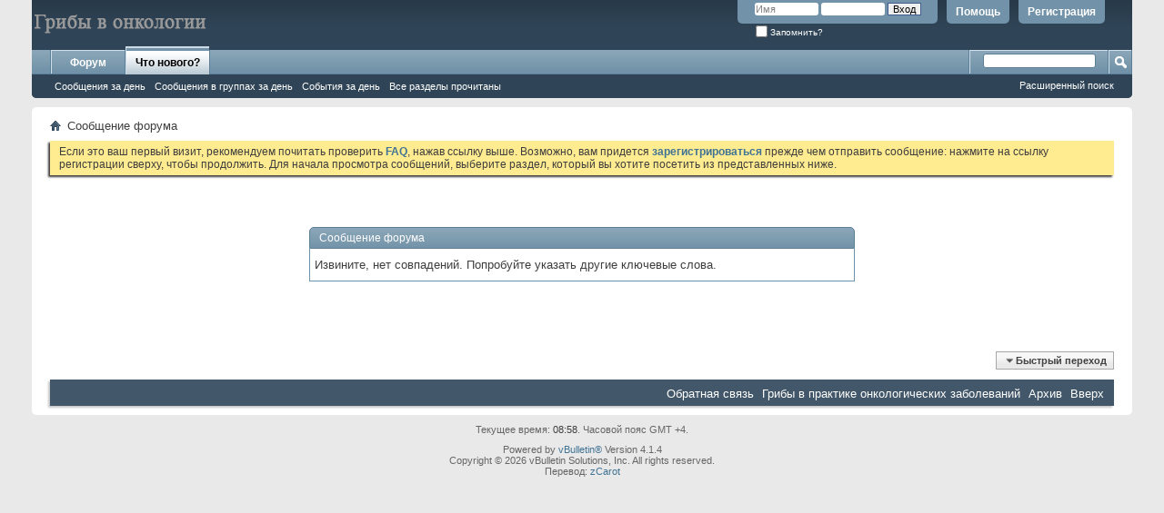

--- FILE ---
content_type: text/html; charset=UTF-8
request_url: https://oncono.ru/search.php?s=db2f344d311fe9aea5aba11c9bfb1e09&do=getdaily&contenttype=vBForum_Event
body_size: 5348
content:
<!DOCTYPE html PUBLIC "-//W3C//DTD XHTML 1.0 Transitional//EN" "http://www.w3.org/TR/xhtml1/DTD/xhtml1-transitional.dtd">
<html xmlns="http://www.w3.org/1999/xhtml" dir="ltr" lang="ru" id="vbulletin_html">
<head>
	<meta http-equiv="Content-Type" content="text/html; charset=UTF-8" />
<meta id="e_vb_meta_bburl" name="vb_meta_bburl" content="https://oncono.ru" />
<base href="https://oncono.ru/" /><!--[if IE]></base><![endif]-->
<meta name="generator" content="vBulletin 4.1.4" />


		<meta name="keywords" content="лечение рака, грибы, программа лечения, онкология" />
		<meta name="description" content="ОТЗЫВЫ О РЕЗУЛЬТАТАХ ПРИМЕНЕНИЯ ЭКСТРАКТОВ ГРИБОВ ПО МЕТОДУ ПРОГМА" />





	<script type="text/javascript" src="clientscript/yui/yuiloader-dom-event/yuiloader-dom-event.js?v=414"></script>
	<script type="text/javascript" src="clientscript/yui/connection/connection-min.js?v=414"></script>

<script type="text/javascript">
<!--
	var SESSIONURL = "s=fb540b8a638b471dc3b9ec63da37d80c&";
	var SECURITYTOKEN = "guest";
	var IMGDIR_MISC = "images/misc";
	var IMGDIR_BUTTON = "images/buttons";
	var vb_disable_ajax = parseInt("1", 10);
	var SIMPLEVERSION = "414";
	var BBURL = "https://oncono.ru";
	var LOGGEDIN = 0 > 0 ? true : false;
	var THIS_SCRIPT = "search";
	var RELPATH = "search.php?do=getdaily&amp;contenttype=vBForum_Event";
	var PATHS = {forum : ""}
// -->
</script>
<script type="text/javascript" src="https://oncono.ru/clientscript/vbulletin-core.js?v=414"></script>





	<link rel="stylesheet" type="text/css" href="css.php?styleid=1&amp;langid=2&amp;d=1311258672&amp;td=ltr&amp;sheet=bbcode.css,editor.css,popupmenu.css,reset-fonts.css,vbulletin.css,vbulletin-chrome.css,vbulletin-formcontrols.css," />

	<!--[if lt IE 8]>
	<link rel="stylesheet" type="text/css" href="css.php?styleid=1&amp;langid=2&amp;d=1311258672&amp;td=ltr&amp;sheet=popupmenu-ie.css,vbulletin-ie.css,vbulletin-chrome-ie.css,vbulletin-formcontrols-ie.css,editor-ie.css" />
	<![endif]-->

 
	<meta name="robots" content="noindex,follow" />

	<title>Онкология. Лечение рака грибами</title>
	
	<script type="text/javascript" src="clientscript/vbulletin_md5.js?v=414"></script>

	
<link rel="stylesheet" type="text/css" href="css.php?styleid=1&amp;langid=2&amp;d=1311258672&amp;td=ltr&amp;sheet=additional.css" />
 
</head>
<body>

<div class="above_body"> <!-- closing tag is in template navbar -->
<div id="header" class="floatcontainer doc_header">
	<div><a name="top" href="forum.php?s=fb540b8a638b471dc3b9ec63da37d80c" class="logo-image"><img src="images/misc/vbulletin4_logo.png" alt="Онкология. Лечение рака грибами - Powered by vBulletin" /></a></div>
	<div id="toplinks" class="toplinks">
		
			<ul class="nouser">
			
				<li><a href="register.php?s=fb540b8a638b471dc3b9ec63da37d80c" rel="nofollow">Регистрация</a></li>
			
				<li><a rel="help" href="faq.php?s=fb540b8a638b471dc3b9ec63da37d80c">Помощь</a></li>
				<li>
			<script type="text/javascript" src="clientscript/vbulletin_md5.js?v=414"></script>
			<form id="navbar_loginform" action="login.php?s=fb540b8a638b471dc3b9ec63da37d80c&amp;do=login" method="post" onsubmit="md5hash(vb_login_password, vb_login_md5password, vb_login_md5password_utf, 0)">
				<fieldset id="logindetails" class="logindetails">
					<div>
						<div>
					<input type="text" class="textbox default-value" name="vb_login_username" id="navbar_username" size="10" accesskey="u" tabindex="101" value="Имя" />
					<input type="password" class="textbox" tabindex="102" name="vb_login_password" id="navbar_password" size="10" />
					<input type="text" class="textbox default-value" tabindex="102" name="vb_login_password_hint" id="navbar_password_hint" size="10" value="Пароль" style="display:none;" />
					<input type="submit" class="loginbutton" tabindex="104" value="Вход" title="Введите ваше имя пользователя и пароль, чтобы войти, или нажмите кнопку 'Регистрация', чтобы зарегистрироваться." accesskey="s" />
						</div>
					</div>
				</fieldset>
				<div id="remember" class="remember">
					<label for="cb_cookieuser_navbar"><input type="checkbox" name="cookieuser" value="1" id="cb_cookieuser_navbar" class="cb_cookieuser_navbar" accesskey="c" tabindex="103" /> Запомнить?</label>
				</div>

				<input type="hidden" name="s" value="fb540b8a638b471dc3b9ec63da37d80c" />
				<input type="hidden" name="securitytoken" value="guest" />
				<input type="hidden" name="do" value="login" />
				<input type="hidden" name="vb_login_md5password" />
				<input type="hidden" name="vb_login_md5password_utf" />
			</form>
			<script type="text/javascript">
			YAHOO.util.Dom.setStyle('navbar_password_hint', "display", "inline");
			YAHOO.util.Dom.setStyle('navbar_password', "display", "none");
			vB_XHTML_Ready.subscribe(function()
			{
			//
				YAHOO.util.Event.on('navbar_username', "focus", navbar_username_focus);
				YAHOO.util.Event.on('navbar_username', "blur", navbar_username_blur);
				YAHOO.util.Event.on('navbar_password_hint', "focus", navbar_password_hint);
				YAHOO.util.Event.on('navbar_password', "blur", navbar_password);
			});
			
			function navbar_username_focus(e)
			{
			//
				var textbox = YAHOO.util.Event.getTarget(e);
				if (textbox.value == 'Имя')
				{
				//
					textbox.value='';
					textbox.style.color='#303030';
				}
			}

			function navbar_username_blur(e)
			{
			//
				var textbox = YAHOO.util.Event.getTarget(e);
				if (textbox.value == '')
				{
				//
					textbox.value='Имя';
					textbox.style.color='#828282';
				}
			}
			
			function navbar_password_hint(e)
			{
			//
				var textbox = YAHOO.util.Event.getTarget(e);
				
				YAHOO.util.Dom.setStyle('navbar_password_hint', "display", "none");
				YAHOO.util.Dom.setStyle('navbar_password', "display", "inline");
				YAHOO.util.Dom.get('navbar_password').focus();
			}

			function navbar_password(e)
			{
			//
				var textbox = YAHOO.util.Event.getTarget(e);
				
				if (textbox.value == '')
				{
					YAHOO.util.Dom.setStyle('navbar_password_hint', "display", "inline");
					YAHOO.util.Dom.setStyle('navbar_password', "display", "none");
				}
			}
			</script>
				</li>
				
			</ul>
		
	</div>
	<div class="ad_global_header">
		 
		 
	</div>
	<hr />
</div> 

<div id="navbar" class="navbar">

	<ul id="navtabs" class="navtabs floatcontainer">
		
		
			<li><a class="navtab" href="forum.php?s=fb540b8a638b471dc3b9ec63da37d80c">Форум</a></li>
		
		
		
			
			<li  class="selected"><a class="navtab" href="search.php?s=fb540b8a638b471dc3b9ec63da37d80c&amp;do=getdaily&amp;contenttype=vBForum_Post" accesskey="2">Что нового?</a>
				<ul class="floatcontainer">
					<li><a href="search.php?s=fb540b8a638b471dc3b9ec63da37d80c&amp;do=getdaily&amp;contenttype=vBForum_Post">Сообщения за день</a></li>
					<li><a href="search.php?s=fb540b8a638b471dc3b9ec63da37d80c&amp;do=getdaily&amp;contenttype=vBForum_SocialGroupMessage">Сообщения в группах за день</a></li>
					<li><a href="search.php?s=fb540b8a638b471dc3b9ec63da37d80c&amp;do=getdaily&amp;contenttype=vBForum_Event">События за день</a></li>
					
					<li><a href="forumdisplay.php?s=fb540b8a638b471dc3b9ec63da37d80c&amp;do=markread&amp;markreadhash=guest">Все разделы прочитаны</a></li>
				</ul>
			</li>
			
		
		
	</ul>

	
	<div id="globalsearch" class="globalsearch">
		<form action="search.php?s=fb540b8a638b471dc3b9ec63da37d80c&amp;do=process" method="post" id="navbar_search" class="navbar_search">
			
			<input type="hidden" name="securitytoken" value="guest" />
			<input type="hidden" name="do" value="process" />
			<span class="textboxcontainer"><span><input type="text" value="" name="query" class="textbox" tabindex="99"/></span></span>
			<span class="buttoncontainer"><span><input type="image" class="searchbutton" src="images/buttons/search.png" name="submit" onclick="document.getElementById('navbar_search').submit;" tabindex="100"/></span></span>
		</form>
		<ul class="navbar_advanced_search">
			<li><a href="search.php?s=fb540b8a638b471dc3b9ec63da37d80c" accesskey="4">Расширенный поиск</a></li>
		</ul>
	</div>
	
</div>
</div><!-- closing div for above_body -->

<div class="body_wrapper">
<div id="breadcrumb" class="breadcrumb">
	<ul class="floatcontainer">
		<li class="navbithome"><a href="index.php?s=fb540b8a638b471dc3b9ec63da37d80c" accesskey="1"><img src="images/misc/navbit-home.png" alt="Главная" /></a></li>

		
		
	<li class="navbit lastnavbit"><span>Сообщение форума</span></li>
 
	</ul>
	<hr />
</div>

 
 


	<form action="profile.php?do=dismissnotice" method="post" id="notices" class="notices">
		<input type="hidden" name="do" value="dismissnotice" />
		<input type="hidden" name="s" value="s=fb540b8a638b471dc3b9ec63da37d80c&amp;" />
		<input type="hidden" name="securitytoken" value="guest" />
		<input type="hidden" id="dismiss_notice_hidden" name="dismiss_noticeid" value="" />
		<input type="hidden" name="url" value="" />
		<ol>
			<li class="restore" id="navbar_notice_1">
	
	Если это ваш первый визит, рекомендуем почитать
проверить <a href="faq.php?s=fb540b8a638b471dc3b9ec63da37d80c" target="_blank"><b>FAQ</b></a>, нажав
ссылку выше. Возможно, вам придется <a href="register.php?s=fb540b8a638b471dc3b9ec63da37d80c" target="_blank"><b>зарегистрироваться </b></a>
		прежде чем отправить сообщение: нажмите на ссылку регистрации сверху, чтобы продолжить. Для начала просмотра сообщений,
выберите раздел, который вы хотите посетить из представленных ниже.
</li> 
		</ol>
	</form>
 

<div class="standard_error">
	<h2 class="blockhead">Сообщение форума</h2>
	
		<div class="blockbody formcontrols">
			<div class="blockrow restore">Извините, нет совпадений. Попробуйте указать другие ключевые слова.

</div>
		</div>
	
</div>

<div class="clear"></div>
<div class="navpopupmenu popupmenu nohovermenu" id="navpopup">
	
		<a href="javascript://" class="popupctrl"><span class="ctrlcontainer">Быстрый переход</span></a>
	
	<ul class="navpopupbody popupbody popuphover">
		
		<li class="optionlabel">Навигация</li>
		<li><a href="usercp.php?s=fb540b8a638b471dc3b9ec63da37d80c">Кабинет</a></li>
		<li><a href="private.php?s=fb540b8a638b471dc3b9ec63da37d80c">Личные сообщения</a></li>
		<li><a href="subscription.php?s=fb540b8a638b471dc3b9ec63da37d80c">Подписки</a></li>
		<li><a href="online.php?s=fb540b8a638b471dc3b9ec63da37d80c">Кто на сайте</a></li>
		<li><a href="search.php?s=fb540b8a638b471dc3b9ec63da37d80c">Поиск по форуму</a></li>
		<li><a href="forum.php?s=fb540b8a638b471dc3b9ec63da37d80c">Главная страница форума</a></li>
		
			<li class="optionlabel">Форум</li>
			
		
			
				<li><a href="forumdisplay.php?f=1&amp;s=fb540b8a638b471dc3b9ec63da37d80c">Грибы и онкология</a>
					<ol class="d1">
						
		
			
				<li><a href="forumdisplay.php?f=7&amp;s=fb540b8a638b471dc3b9ec63da37d80c">Методика лечения ПРОГМА- отзывы о лечении</a></li>
			
		
			
				<li><a href="forumdisplay.php?f=2&amp;s=fb540b8a638b471dc3b9ec63da37d80c">Экстракты грибов</a>
					<ol class="d2">
						
		
			
				<li><a href="forumdisplay.php?f=8&amp;s=fb540b8a638b471dc3b9ec63da37d80c">Экстракт гриба Агарика Бразильского</a></li>
			
		
			
				<li><a href="forumdisplay.php?f=9&amp;s=fb540b8a638b471dc3b9ec63da37d80c">Экстракт гриба Герициума гребенчатого</a></li>
			
		
			
				<li><a href="forumdisplay.php?f=10&amp;s=fb540b8a638b471dc3b9ec63da37d80c">Экстракт гриба Эноки</a></li>
			
		
			
				<li><a href="forumdisplay.php?f=11&amp;s=fb540b8a638b471dc3b9ec63da37d80c">Экстракт гриба Рейши</a></li>
			
		
			
				<li><a href="forumdisplay.php?f=12&amp;s=fb540b8a638b471dc3b9ec63da37d80c">Гриб Трамета разноцветная</a></li>
			
		
			
				<li><a href="forumdisplay.php?f=5&amp;s=fb540b8a638b471dc3b9ec63da37d80c">Экстракт гриба Шиитаке</a></li>
			
		
			
				<li><a href="forumdisplay.php?f=6&amp;s=fb540b8a638b471dc3b9ec63da37d80c">Экстракт гриба Майтаке</a></li>
			
		
			
					</ol>
				</li>
			
		
			
				<li><a href="forumdisplay.php?f=13&amp;s=fb540b8a638b471dc3b9ec63da37d80c">Новости и статьи- обсуждение</a></li>
			
		
			
					</ol>
				</li>
			
		
		
	</ul>
</div>
<div class="clear"></div> 

 
 
<div id="footer" class="floatcontainer footer">

	<form action="forum.php" method="get" id="footer_select" class="footer_select">

			
		
		
		
	</form>

	<ul id="footer_links" class="footer_links">
		<li><a href="sendmessage.php?s=fb540b8a638b471dc3b9ec63da37d80c" rel="nofollow" accesskey="9">Обратная связь</a></li>
		<li><a href="https://oncono.ru">Грибы в практике онкологических заболеваний</a></li>
		
		
		<li><a href="archive/index.php?s=fb540b8a638b471dc3b9ec63da37d80c">Архив</a></li>
		
		
		
		<li><a href="search.php?do=getdaily&amp;contenttype=vBForum_Event#top" onclick="document.location.hash='top'; return false;">Вверх</a></li>
	</ul>
	
	
	
	
	<script type="text/javascript">
	<!--
		// Main vBulletin Javascript Initialization
		vBulletin_init();
	//-->
	</script>
        
</div>
</div> <!-- closing div for body_wrapper -->

<div class="below_body">
<div id="footer_time" class="shade footer_time">Текущее время: <span class="time">08:58</span>. Часовой пояс GMT +4.</div>

<div id="footer_copyright" class="shade footer_copyright">
	<!-- Do not remove this copyright notice -->
	Powered by <a href="http://www.vbulletin.com" id="vbulletinlink">vBulletin&reg;</a> Version 4.1.4 <br />Copyright &copy; 2026 vBulletin Solutions, Inc. All rights reserved.<br />Перевод: <a href="http://www.zcarot.com/" target="_blank">zCarot</a>
	<!-- Do not remove this copyright notice -->	
</div>
<div id="footer_morecopyright" class="shade footer_morecopyright">
	<!-- Do not remove cronimage or your scheduled tasks will cease to function -->
	
	<!-- Do not remove cronimage or your scheduled tasks will cease to function -->
	
</div>



<div align="center">
<!--LiveInternet counter--><script type="text/javascript"><!--
document.write("<a href='http://www.liveinternet.ru/click' "+
"target=_blank><img src='//counter.yadro.ru/hit?t17.2;r"+
escape(document.referrer)+((typeof(screen)=="undefined")?"":
";s"+screen.width+"*"+screen.height+"*"+(screen.colorDepth?
screen.colorDepth:screen.pixelDepth))+";u"+escape(document.URL)+
";h"+escape(document.title.substring(0,80))+";"+Math.random()+
"' alt='' title='LiveInternet: показано число просмотров за 24"+
" часа, посетителей за 24 часа и за сегодня' "+
"border='0' width='88' height='31'><\/a>")
//--></script><!--/LiveInternet-->
</div>



</div> 
</body>
</html> 

--- FILE ---
content_type: text/html; charset=UTF-8
request_url: https://oncono.ru/clientscript/yui/yuiloader-dom-event/yuiloader-dom-event.js?v=414
body_size: 8349
content:
<!DOCTYPE html PUBLIC "-//W3C//DTD XHTML 1.0 Transitional//EN" "http://www.w3.org/TR/xhtml1/DTD/xhtml1-transitional.dtd">
<html xmlns="http://www.w3.org/1999/xhtml" dir="ltr" lang="ru" id="vbulletin_html">
<head>
	<meta http-equiv="Content-Type" content="text/html; charset=UTF-8" />
<meta id="e_vb_meta_bburl" name="vb_meta_bburl" content="https://oncono.ru" />
<base href="https://oncono.ru/" /><!--[if IE]></base><![endif]-->
<meta name="generator" content="vBulletin 4.1.4" />


		<meta name="keywords" content="лечение рака, грибы, программа лечения, онкология" />
		<meta name="description" content="ОТЗЫВЫ О РЕЗУЛЬТАТАХ ПРИМЕНЕНИЯ ЭКСТРАКТОВ ГРИБОВ ПО МЕТОДУ ПРОГМА" />





	<script type="text/javascript" src="clientscript/yui/yuiloader-dom-event/yuiloader-dom-event.js?v=414"></script>
	<script type="text/javascript" src="clientscript/yui/connection/connection-min.js?v=414"></script>

<script type="text/javascript">
<!--
	var SESSIONURL = "";
	var SECURITYTOKEN = "guest";
	var IMGDIR_MISC = "images/misc";
	var IMGDIR_BUTTON = "images/buttons";
	var vb_disable_ajax = parseInt("1", 10);
	var SIMPLEVERSION = "414";
	var BBURL = "https://oncono.ru";
	var LOGGEDIN = 0 > 0 ? true : false;
	var THIS_SCRIPT = "index";
	var RELPATH = "clientscript/yui/yuiloader-dom-event/yuiloader-dom-event.js?v=414";
	var PATHS = {forum : ""}
// -->
</script>
<script type="text/javascript" src="https://oncono.ru/clientscript/vbulletin-core.js?v=414"></script>





	<link rel="stylesheet" type="text/css" href="css.php?styleid=1&amp;langid=2&amp;d=1311258672&amp;td=ltr&amp;sheet=bbcode.css,editor.css,popupmenu.css,reset-fonts.css,vbulletin.css,vbulletin-chrome.css,vbulletin-formcontrols.css," />

	<!--[if lt IE 8]>
	<link rel="stylesheet" type="text/css" href="css.php?styleid=1&amp;langid=2&amp;d=1311258672&amp;td=ltr&amp;sheet=popupmenu-ie.css,vbulletin-ie.css,vbulletin-chrome-ie.css,vbulletin-formcontrols-ie.css,editor-ie.css" />
	<![endif]-->

 
	<title>Онкология. Лечение рака грибами</title>

	
	<link rel="stylesheet" type="text/css" href="css.php?styleid=1&amp;langid=2&amp;d=1311258672&amp;td=ltr&amp;sheet=forumbits.css,forumhome.css,widgets.css,sidebar.css,options.css,tagcloud.css" />
	

	<!--[if lt IE 8]><link rel="stylesheet" type="text/css" href="css.php?styleid=1&amp;langid=2&amp;d=1311258672&amp;td=ltr&amp;sheet=forumbits-ie.css,sidebar-ie.css,options-ie.css" /><![endif]-->
	
	<script type="text/javascript" src="clientscript/yui/animation/animation-min.js?v=414"></script>
	<script type="text/javascript">
		var sidebar_align = 'right';
		var content_container_margin = parseInt('290px');
		var sidebar_width = parseInt('270px');
	</script>
	<script type="text/javascript" src="https://oncono.ru/clientscript/vbulletin-sidebar.js?v=414"></script>
	
	<link rel="stylesheet" type="text/css" href="css.php?styleid=1&amp;langid=2&amp;d=1311258672&amp;td=ltr&amp;sheet=additional.css" />
 
</head>
	<body>

	<div class="above_body"> <!-- closing tag is in template navbar -->
<div id="header" class="floatcontainer doc_header">
	<div><a name="top" href="forum.php" class="logo-image"><img src="images/misc/vbulletin4_logo.png" alt="Онкология. Лечение рака грибами - Powered by vBulletin" /></a></div>
	<div id="toplinks" class="toplinks">
		
			<ul class="nouser">
			
				<li><a href="register.php" rel="nofollow">Регистрация</a></li>
			
				<li><a rel="help" href="faq.php">Помощь</a></li>
				<li>
			<script type="text/javascript" src="clientscript/vbulletin_md5.js?v=414"></script>
			<form id="navbar_loginform" action="login.php?do=login" method="post" onsubmit="md5hash(vb_login_password, vb_login_md5password, vb_login_md5password_utf, 0)">
				<fieldset id="logindetails" class="logindetails">
					<div>
						<div>
					<input type="text" class="textbox default-value" name="vb_login_username" id="navbar_username" size="10" accesskey="u" tabindex="101" value="Имя" />
					<input type="password" class="textbox" tabindex="102" name="vb_login_password" id="navbar_password" size="10" />
					<input type="text" class="textbox default-value" tabindex="102" name="vb_login_password_hint" id="navbar_password_hint" size="10" value="Пароль" style="display:none;" />
					<input type="submit" class="loginbutton" tabindex="104" value="Вход" title="Введите ваше имя пользователя и пароль, чтобы войти, или нажмите кнопку 'Регистрация', чтобы зарегистрироваться." accesskey="s" />
						</div>
					</div>
				</fieldset>
				<div id="remember" class="remember">
					<label for="cb_cookieuser_navbar"><input type="checkbox" name="cookieuser" value="1" id="cb_cookieuser_navbar" class="cb_cookieuser_navbar" accesskey="c" tabindex="103" /> Запомнить?</label>
				</div>

				<input type="hidden" name="s" value="" />
				<input type="hidden" name="securitytoken" value="guest" />
				<input type="hidden" name="do" value="login" />
				<input type="hidden" name="vb_login_md5password" />
				<input type="hidden" name="vb_login_md5password_utf" />
			</form>
			<script type="text/javascript">
			YAHOO.util.Dom.setStyle('navbar_password_hint', "display", "inline");
			YAHOO.util.Dom.setStyle('navbar_password', "display", "none");
			vB_XHTML_Ready.subscribe(function()
			{
			//
				YAHOO.util.Event.on('navbar_username', "focus", navbar_username_focus);
				YAHOO.util.Event.on('navbar_username', "blur", navbar_username_blur);
				YAHOO.util.Event.on('navbar_password_hint', "focus", navbar_password_hint);
				YAHOO.util.Event.on('navbar_password', "blur", navbar_password);
			});
			
			function navbar_username_focus(e)
			{
			//
				var textbox = YAHOO.util.Event.getTarget(e);
				if (textbox.value == 'Имя')
				{
				//
					textbox.value='';
					textbox.style.color='#303030';
				}
			}

			function navbar_username_blur(e)
			{
			//
				var textbox = YAHOO.util.Event.getTarget(e);
				if (textbox.value == '')
				{
				//
					textbox.value='Имя';
					textbox.style.color='#828282';
				}
			}
			
			function navbar_password_hint(e)
			{
			//
				var textbox = YAHOO.util.Event.getTarget(e);
				
				YAHOO.util.Dom.setStyle('navbar_password_hint', "display", "none");
				YAHOO.util.Dom.setStyle('navbar_password', "display", "inline");
				YAHOO.util.Dom.get('navbar_password').focus();
			}

			function navbar_password(e)
			{
			//
				var textbox = YAHOO.util.Event.getTarget(e);
				
				if (textbox.value == '')
				{
					YAHOO.util.Dom.setStyle('navbar_password_hint', "display", "inline");
					YAHOO.util.Dom.setStyle('navbar_password', "display", "none");
				}
			}
			</script>
				</li>
				
			</ul>
		
	</div>
	<div class="ad_global_header">
		 
		 
	</div>
	<hr />
</div> 

	<div id="navbar" class="navbar">

	<ul id="navtabs" class="navtabs floatcontainer">
		
		
			<li class="selected"><a class="navtab" href="forum.php">Форум</a>
				<ul class="floatcontainer">
					
					
						
						<li><a href="search.php?do=getdaily&amp;contenttype=vBForum_Post">Сообщения за день</a></li>
						
					
					
					
					
					<li><a rel="help" href="faq.php" accesskey="5">Справка</a></li>
					
					<li><a href="calendar.php">Календарь</a></li>
					

					
					<li class="popupmenu">
						<a href="javascript://" class="popupctrl" accesskey="6">Сообщество</a>
						<ul class="popupbody popuphover">
							
							
							
							
							
								<li><a href="memberlist.php">Пользователи</a></li>
							
							
						</ul>
					</li>
					
					
					<li class="popupmenu">
						<a href="javascript://" class="popupctrl">Опции форума</a>
						<ul class="popupbody popuphover">
							<li>
								<a href="forumdisplay.php?do=markread&amp;markreadhash=guest" onclick="return confirm('Вы действительно желаете пометить все разделы форума прочитанными? Это действие будет невозможно отменить.')">Все разделы прочитаны</a>
							</li>
                                                        
						</ul>
					</li>
					<li class="popupmenu">
						<a href="javascript://" class="popupctrl" accesskey="3">Навигация</a>
						<ul class="popupbody popuphover">
							
							
							
							
							
							
							
						</ul>
					</li>
					
				</ul>

			</li>
		
		
		
			<li><a class="navtab" href="search.php?do=getdaily&amp;contenttype=vBForum_Post" accesskey="2">Что нового?</a></li>
		
		
	</ul>

	
	<div id="globalsearch" class="globalsearch">
		<form action="search.php?do=process" method="post" id="navbar_search" class="navbar_search">
			
			<input type="hidden" name="securitytoken" value="guest" />
			<input type="hidden" name="do" value="process" />
			<span class="textboxcontainer"><span><input type="text" value="" name="query" class="textbox" tabindex="99"/></span></span>
			<span class="buttoncontainer"><span><input type="image" class="searchbutton" src="images/buttons/search.png" name="submit" onclick="document.getElementById('navbar_search').submit;" tabindex="100"/></span></span>
		</form>
		<ul class="navbar_advanced_search">
			<li><a href="search.php" accesskey="4">Расширенный поиск</a></li>
		</ul>
	</div>
	
</div>
</div><!-- closing div for above_body -->

<div class="body_wrapper">
<div id="breadcrumb" class="breadcrumb">
	<ul class="floatcontainer">
		<li class="navbithome"><a href="index.php" accesskey="1"><img src="images/misc/navbit-home.png" alt="Главная" /></a></li>

		
		
	<li class="navbit lastnavbit"><span>Форум</span></li>
 
	</ul>
	<hr />
</div>

 
 


	<form action="profile.php?do=dismissnotice" method="post" id="notices" class="notices">
		<input type="hidden" name="do" value="dismissnotice" />
		<input type="hidden" name="s" value="" />
		<input type="hidden" name="securitytoken" value="guest" />
		<input type="hidden" id="dismiss_notice_hidden" name="dismiss_noticeid" value="" />
		<input type="hidden" name="url" value="" />
		<ol>
			<li class="restore" id="navbar_notice_1">
	
	Если это ваш первый визит, рекомендуем почитать
проверить <a href="faq.php" target="_blank"><b>FAQ</b></a>, нажав
ссылку выше. Возможно, вам придется <a href="register.php" target="_blank"><b>зарегистрироваться </b></a>
		прежде чем отправить сообщение: нажмите на ссылку регистрации сверху, чтобы продолжить. Для начала просмотра сообщений,
выберите раздел, который вы хотите посетить из представленных ниже.
</li> 
		</ol>
	</form>
 

	<div id="pagetitle">
		<h1>Онкология. Лечение рака грибами</h1>
		<p id="welcomemessage" class="description">Добро пожаловать на Онкология. Лечение рака грибами.</p>
	</div>

	
	<div id="content_container">
		<div id="content">
	
	<!-- main -->
        
	<ol id="forums" class="floatcontainer">
		<li class="forumbit_nopost L1" id="cat1">
	<div class="forumhead foruminfo L1 collapse">
		<h2>
			<span class="forumtitle"><a href="forumdisplay.php?f=1">Грибы и онкология</a></span>
			<span class="forumlastpost">Последнее сообщение</span>
		
			<a class="collapse" id="collapse_c_cat1" href="clientscript/yui/yuiloader-dom-event/yuiloader-dom-event.js?v=414#top"><img src="images/buttons/collapse_40b.png" alt="" title="Свернуть эту категорию" /></a>
		
		</h2>

		
		<div class="forumrowdata">
			<p class="subforumdescription">Описание лечебных свойств экстрагированных грибов</p>

			
		</div>
		
	</div>
	
	<ol id="c_cat1" class="childforum">
		<li id="forum7" class="forumbit_post L2">
	<div class="forumrow table">
		<div class="foruminfo td">
			<img src="images/statusicon/forum_old-48.png" class="forumicon" id="forum_statusicon_7" alt="" />
			<div class="forumdata">
				<div class="datacontainer">
					<div class="titleline">
						<h2 class="forumtitle"><a href="forumdisplay.php?f=7">Методика лечения ПРОГМА- отзывы о лечении</a></h2>
						<span class="viewing">(30 Просматривает)</span>
					</div>
					<p class="forumdescription">ПРотиво Опухолевая Грибная МетодикА- в этом разделе форума можно поделиться о методике лечения.</p>

					

					

					
				</div>
			</div>
		</div>
        
		<h4 class="nocss_label">Опции форума:</h4>
        	
		<div class="forumactionlinks"></div>
		
        <h4 class="nocss_label">Статистика раздела:</h4>
		<ul class="forumstats td">
			<li>Тем: 2</li>
			<li>Сообщений: 65</li>
		</ul>
		<div class="forumlastpost td">
			<h4 class="lastpostlabel">Последнее сообщение:</h4>
			<div>
				
	<p class="lastposttitle">
	
	
	<a href="showthread.php?t=10&amp;goto=newpost" class="threadtitle" title="К первому непрочитанному сообщению в теме 'ОТЗЫВЫ О РЕЗУЛЬТАТАХ ПРИМЕНЕНИЯ ЭКСТРАКТОВ ГРИБОВ ПО МЕТОДУ ПРОГМА'">ОТЗЫВЫ О РЕЗУЛЬТАТАХ...</a>
	<a href="showthread.php?t=10&amp;p=75#post75"><img src="images/buttons/lastpost-right.png" alt="К последнему сообщению" /></a>
	</p>
	<div class="lastpostby">
	
		от <div class="popupmenu memberaction">
	<a class="username offline popupctrl" href="member.php?u=28124" title="Абдуллаева Юлия вне форума"><strong>Абдуллаева Юлия</strong></a>
	<ul class="popupbody popuphover memberaction_body">
		<li class="left">
			<img src="images/site_icons/profile.png" alt="" />
			<a href="member.php?u=28124">
				Просмотр профиля
			</a>
		</li>
		
		<li class="right">
			<img src="images/site_icons/forum.png" alt="" />
			<a href="search.php?do=finduser&amp;userid=28124&amp;contenttype=vBForum_Post&amp;showposts=1" rel='nofollow'>
				Сообщения форума
			</a>
		</li>
		
		
		
		
		
		
		
		

		

		
		
	</ul>
</div>
 
	
	</div>
	<p class="lastpostdate">03.06.2025, <span class="time">12:51</span></p>
 
			</div>
		</div>
        
	</div>
	
</li> <li id="forum2" class="forumbit_post L2">
	<div class="forumrow table">
		<div class="foruminfo td">
			<img src="images/statusicon/forum_old-48.png" class="forumicon" id="forum_statusicon_2" alt="" />
			<div class="forumdata">
				<div class="datacontainer">
					<div class="titleline">
						<h2 class="forumtitle"><a href="forumdisplay.php?f=2">Экстракты грибов</a></h2>
						<span class="viewing">(159 Просматривает)</span>
					</div>
					<p class="forumdescription">Грибные экстракты- их роль в лечении онкологических заболеваниях</p>

					

					

					
				</div>
			</div>
		</div>
        
		<h4 class="nocss_label">Опции форума:</h4>
        	
		<div class="forumactionlinks"></div>
		
        <h4 class="nocss_label">Статистика раздела:</h4>
		<ul class="forumstats td">
			<li>Тем: 1</li>
			<li>Сообщений: 1</li>
		</ul>
		<div class="forumlastpost td">
			<h4 class="lastpostlabel">Последнее сообщение:</h4>
			<div>
				
	<p class="lastposttitle">
	
	
	<a href="showthread.php?t=2&amp;goto=newpost" class="threadtitle" title="К первому непрочитанному сообщению в теме 'Противоопухолевый механизм гриба Агарика Бразильского'">Противоопухолевый механизм...</a>
	<a href="showthread.php?t=2&amp;p=3#post3"><img src="images/buttons/lastpost-right.png" alt="К последнему сообщению" /></a>
	</p>
	<div class="lastpostby">
	
		от <div class="popupmenu memberaction">
	<a class="username offline popupctrl" href="member.php?u=1" title="Onco no вне форума"><strong>Onco no</strong></a>
	<ul class="popupbody popuphover memberaction_body">
		<li class="left">
			<img src="images/site_icons/profile.png" alt="" />
			<a href="member.php?u=1">
				Просмотр профиля
			</a>
		</li>
		
		<li class="right">
			<img src="images/site_icons/forum.png" alt="" />
			<a href="search.php?do=finduser&amp;userid=1&amp;contenttype=vBForum_Post&amp;showposts=1" rel='nofollow'>
				Сообщения форума
			</a>
		</li>
		
		
		
		
		
		
		
		

		

		
		
	</ul>
</div>
 
	
	</div>
	<p class="lastpostdate">22.07.2011, <span class="time">02:05</span></p>
 
			</div>
		</div>
        
	</div>
	
</li> <li id="forum13" class="forumbit_post L2">
	<div class="forumrow table">
		<div class="foruminfo td">
			<img src="images/statusicon/forum_old-48.png" class="forumicon" id="forum_statusicon_13" alt="" />
			<div class="forumdata">
				<div class="datacontainer">
					<div class="titleline">
						<h2 class="forumtitle"><a href="forumdisplay.php?f=13">Новости и статьи- обсуждение</a></h2>
						<span class="viewing">(10 Просматривает)</span>
					</div>
					<p class="forumdescription">Обсуждение статей и новостей публикуемые на сайте nazdorovye.ru</p>

					

					

					
				</div>
			</div>
		</div>
        
		<h4 class="nocss_label">Опции форума:</h4>
        	
		<div class="forumactionlinks"></div>
		
        <h4 class="nocss_label">Статистика раздела:</h4>
		<ul class="forumstats td">
			<li>Тем: 2</li>
			<li>Сообщений: 2</li>
		</ul>
		<div class="forumlastpost td">
			<h4 class="lastpostlabel">Последнее сообщение:</h4>
			<div>
				
	<p class="lastposttitle">
	
	
	<a href="showthread.php?t=9&amp;goto=newpost" class="threadtitle" title="К первому непрочитанному сообщению в теме 'Самостоятельное обследование груди'">Самостоятельное обследование...</a>
	<a href="showthread.php?t=9&amp;p=10#post10"><img src="images/buttons/lastpost-right.png" alt="К последнему сообщению" /></a>
	</p>
	<div class="lastpostby">
	
		от <div class="popupmenu memberaction">
	<a class="username offline popupctrl" href="member.php?u=1" title="Onco no вне форума"><strong>Onco no</strong></a>
	<ul class="popupbody popuphover memberaction_body">
		<li class="left">
			<img src="images/site_icons/profile.png" alt="" />
			<a href="member.php?u=1">
				Просмотр профиля
			</a>
		</li>
		
		<li class="right">
			<img src="images/site_icons/forum.png" alt="" />
			<a href="search.php?do=finduser&amp;userid=1&amp;contenttype=vBForum_Post&amp;showposts=1" rel='nofollow'>
				Сообщения форума
			</a>
		</li>
		
		
		
		
		
		
		
		

		

		
		
	</ul>
</div>
 
	
	</div>
	<p class="lastpostdate">11.09.2011, <span class="time">17:01</span></p>
 
			</div>
		</div>
        
	</div>
	
</li> 
	</ol>
	
</li> 
	</ol>
        
	<!-- /main -->

        <div class="navlinks">
        <a href="forumdisplay.php?do=markread&amp;markreadhash=guest" rel="nofollow">Все разделы прочитаны</a>
	
        </div>

	<script type="text/javascript" src="clientscript/vbulletin_read_marker.js?v=414"></script>
<script type="text/javascript">
<!--
vbphrase['doubleclick_forum_markread'] = "Двойное нажатие на эту иконку пометит текущий раздел как прочитанный";
init_forum_readmarker_system();
//-->
</script> 

	 

	<!-- what's going on box -->
	<div id="wgo" class="collapse wgo_block block">
		<h2 class="blockhead">Кто на сайте</h2>
		<div class="blockbody formcontrols floatcontainer">
			
			
			<!-- logged-in users -->
			<div id="wgo_onlineusers" class="wgo_subblock section">
				<h3 class="blocksubhead"><img src="images/misc/users_online.png" alt="Присутствуют" />Присутствуют</h3>
				<div>
					<p>Сейчас <a href="online.php">посетителей: 238</a>. <span class="shade">Пользователей: 0, гостей: 238</span></p>
					<p>Рекорд одновременного пребывания 3,560, это было 08.11.2025 в <span class="time">12:59</span>.</p>
					
				</div>
			</div>
			<!-- end logged-in users -->
			
			
			
			
			
			
			<div id="wgo_stats" class="wgo_subblock section">
				<h3 class="blocksubhead"><img src="images/misc/forum_stats.png" alt="Статистика Онкология. Лечение рака грибами" />Статистика Онкология. Лечение рака грибами</h3>
				<div>
					<dl>
						<dt>Тем</dt>
							<dd>5</dd>
						<dt>Сообщений</dt>
							<dd>68</dd>
						<dt>Пользователи</dt>
							<dd>64</dd>
						
                                                <dt>Активные участники</dt>
                                                         <dd>0</dd>
                                                
					</dl>
					<p>Приветствуем нового пользователя, <a href="member.php?u=28124">Абдуллаева Юлия</a></p>
					
				</div>
			</div>
			<div id="wgo_legend" class="wgo_subblock section">
				<h3 class="blocksubhead"><img src="images/misc/legend.png" alt="Список иконок" />Список иконок</h3>
				<div>
					<dl id="icon_legends" class="icon_legends">
						<dt><img src="images/statusicon/forum_new-16.png" alt="Непрочитанные сообщения" /></dt><dd>Непрочитанные сообщения</dd>
						<dt><img src="images/statusicon/forum_old-16.png" alt="Нет непрочитанных сообщений" /></dt><dd>Нет непрочитанных сообщений</dd>
						<dt><img src="images/statusicon/category-16.png" alt="Категория" /></dt><dd>Категория</dd>
						<dt><img src="images/statusicon/forum_link-16.png" alt="Ссылка" /></dt><dd>Ссылка</dd>
					
					</dl>
				</div>
			</div>
			
		</div>
	</div>
	<!-- end what's going on box -->

	 
	
		</div>
	</div>

	<div id="sidebar_container">
		<a id="sidebar_button_link" href="#">
			
			<img id="sidebar_button" src="images/misc/tab-collapsed.png" alt="" />
			
		</a>
		<ul id="sidebar">
			<li>
	<div class="block smaller">
		<div class="blocksubhead">
			<a class="collapse" id="collapse_block_newposts_1" href="clientscript/yui/yuiloader-dom-event/yuiloader-dom-event.js?v=414#top"><img alt="" src="images/buttons/collapse_40b.png" id="collapseimg_newposts_1"/></a>
			<img src="images/cms/widget-comment.png" alt="" />
			<span class="blocktitle">Новые сообщения форума</span>
		</div>
		<div class="widget_content blockbody floatcontainer">
		<ul id="block_newposts_1" class="blockrow">
			
			<li class="avatarcontent floatcontainer widget_post_bit">
				<div class="widget_post_userinfo">
				
				<div class="cms_widget_post_useravatar widget_post_useravatar">
					<a class="smallavatar comments_member_avatar_link" href="member.php?u=28124">
					
					<img width="30" title="" src="images/misc/unknown.gif" alt=""/>
					
					</a>
				</div>
				
				</div>
				<div class="smallavatartext widget_post_comment">
					<p class="widget_post_content">Выражаю огромную благодарность и признательность Юрию Викторовичу за его глубокие знания и кропотливый труд в области альтернативной медицины, а именно лечении онкологии!! 
 
Я сама медицинский...</p>
					<h5 class="widget_post_header"><a href="showthread.php?t=10&amp;p=75#post75" class="title">ОТЗЫВЫ О РЕЗУЛЬТАТАХ ПРИМЕНЕНИЯ...</a></h5>
					<div class="meta">
						03.06.2025, <span class="time">12:51</span>
						<br/>
					</div>
				</div>
			</li>
			
		</ul>
		</div>
	</div>
	<div class="underblock"></div>
</li> 
		</ul>
	</div>
	

	 
 
<div id="footer" class="floatcontainer footer">

	<form action="forum.php" method="get" id="footer_select" class="footer_select">

			
		
		
		
	</form>

	<ul id="footer_links" class="footer_links">
		<li><a href="sendmessage.php" rel="nofollow" accesskey="9">Обратная связь</a></li>
		<li><a href="https://oncono.ru">Грибы в практике онкологических заболеваний</a></li>
		
		
		<li><a href="archive/index.php">Архив</a></li>
		
		
		
		<li><a href="clientscript/yui/yuiloader-dom-event/yuiloader-dom-event.js?v=414#top" onclick="document.location.hash='top'; return false;">Вверх</a></li>
	</ul>
	
	
	
	
	<script type="text/javascript">
	<!--
		// Main vBulletin Javascript Initialization
		vBulletin_init();
	//-->
	</script>
        
</div>
</div> <!-- closing div for body_wrapper -->

<div class="below_body">
<div id="footer_time" class="shade footer_time">Текущее время: <span class="time">08:58</span>. Часовой пояс GMT +4.</div>

<div id="footer_copyright" class="shade footer_copyright">
	<!-- Do not remove this copyright notice -->
	Powered by <a href="http://www.vbulletin.com" id="vbulletinlink">vBulletin&reg;</a> Version 4.1.4 <br />Copyright &copy; 2026 vBulletin Solutions, Inc. All rights reserved.<br />Перевод: <a href="http://www.zcarot.com/" target="_blank">zCarot</a>
	<!-- Do not remove this copyright notice -->	
</div>
<div id="footer_morecopyright" class="shade footer_morecopyright">
	<!-- Do not remove cronimage or your scheduled tasks will cease to function -->
	
	<!-- Do not remove cronimage or your scheduled tasks will cease to function -->
	
</div>



<div align="center">
<!--LiveInternet counter--><script type="text/javascript"><!--
document.write("<a href='http://www.liveinternet.ru/click' "+
"target=_blank><img src='//counter.yadro.ru/hit?t17.2;r"+
escape(document.referrer)+((typeof(screen)=="undefined")?"":
";s"+screen.width+"*"+screen.height+"*"+(screen.colorDepth?
screen.colorDepth:screen.pixelDepth))+";u"+escape(document.URL)+
";h"+escape(document.title.substring(0,80))+";"+Math.random()+
"' alt='' title='LiveInternet: показано число просмотров за 24"+
" часа, посетителей за 24 часа и за сегодня' "+
"border='0' width='88' height='31'><\/a>")
//--></script><!--/LiveInternet-->
</div>



</div> 
</body>
</html> 

--- FILE ---
content_type: text/html; charset=UTF-8
request_url: https://oncono.ru/clientscript/vbulletin-core.js?v=414
body_size: 8350
content:
<!DOCTYPE html PUBLIC "-//W3C//DTD XHTML 1.0 Transitional//EN" "http://www.w3.org/TR/xhtml1/DTD/xhtml1-transitional.dtd">
<html xmlns="http://www.w3.org/1999/xhtml" dir="ltr" lang="ru" id="vbulletin_html">
<head>
	<meta http-equiv="Content-Type" content="text/html; charset=UTF-8" />
<meta id="e_vb_meta_bburl" name="vb_meta_bburl" content="https://oncono.ru" />
<base href="https://oncono.ru/" /><!--[if IE]></base><![endif]-->
<meta name="generator" content="vBulletin 4.1.4" />


		<meta name="keywords" content="лечение рака, грибы, программа лечения, онкология" />
		<meta name="description" content="ОТЗЫВЫ О РЕЗУЛЬТАТАХ ПРИМЕНЕНИЯ ЭКСТРАКТОВ ГРИБОВ ПО МЕТОДУ ПРОГМА" />





	<script type="text/javascript" src="clientscript/yui/yuiloader-dom-event/yuiloader-dom-event.js?v=414"></script>
	<script type="text/javascript" src="clientscript/yui/connection/connection-min.js?v=414"></script>

<script type="text/javascript">
<!--
	var SESSIONURL = "";
	var SECURITYTOKEN = "guest";
	var IMGDIR_MISC = "images/misc";
	var IMGDIR_BUTTON = "images/buttons";
	var vb_disable_ajax = parseInt("1", 10);
	var SIMPLEVERSION = "414";
	var BBURL = "https://oncono.ru";
	var LOGGEDIN = 0 > 0 ? true : false;
	var THIS_SCRIPT = "index";
	var RELPATH = "clientscript/vbulletin-core.js?v=414";
	var PATHS = {forum : ""}
// -->
</script>
<script type="text/javascript" src="https://oncono.ru/clientscript/vbulletin-core.js?v=414"></script>





	<link rel="stylesheet" type="text/css" href="css.php?styleid=1&amp;langid=2&amp;d=1311258672&amp;td=ltr&amp;sheet=bbcode.css,editor.css,popupmenu.css,reset-fonts.css,vbulletin.css,vbulletin-chrome.css,vbulletin-formcontrols.css," />

	<!--[if lt IE 8]>
	<link rel="stylesheet" type="text/css" href="css.php?styleid=1&amp;langid=2&amp;d=1311258672&amp;td=ltr&amp;sheet=popupmenu-ie.css,vbulletin-ie.css,vbulletin-chrome-ie.css,vbulletin-formcontrols-ie.css,editor-ie.css" />
	<![endif]-->

 
	<title>Онкология. Лечение рака грибами</title>

	
	<link rel="stylesheet" type="text/css" href="css.php?styleid=1&amp;langid=2&amp;d=1311258672&amp;td=ltr&amp;sheet=forumbits.css,forumhome.css,widgets.css,sidebar.css,options.css,tagcloud.css" />
	

	<!--[if lt IE 8]><link rel="stylesheet" type="text/css" href="css.php?styleid=1&amp;langid=2&amp;d=1311258672&amp;td=ltr&amp;sheet=forumbits-ie.css,sidebar-ie.css,options-ie.css" /><![endif]-->
	
	<script type="text/javascript" src="clientscript/yui/animation/animation-min.js?v=414"></script>
	<script type="text/javascript">
		var sidebar_align = 'right';
		var content_container_margin = parseInt('290px');
		var sidebar_width = parseInt('270px');
	</script>
	<script type="text/javascript" src="https://oncono.ru/clientscript/vbulletin-sidebar.js?v=414"></script>
	
	<link rel="stylesheet" type="text/css" href="css.php?styleid=1&amp;langid=2&amp;d=1311258672&amp;td=ltr&amp;sheet=additional.css" />
 
</head>
	<body>

	<div class="above_body"> <!-- closing tag is in template navbar -->
<div id="header" class="floatcontainer doc_header">
	<div><a name="top" href="forum.php" class="logo-image"><img src="images/misc/vbulletin4_logo.png" alt="Онкология. Лечение рака грибами - Powered by vBulletin" /></a></div>
	<div id="toplinks" class="toplinks">
		
			<ul class="nouser">
			
				<li><a href="register.php" rel="nofollow">Регистрация</a></li>
			
				<li><a rel="help" href="faq.php">Помощь</a></li>
				<li>
			<script type="text/javascript" src="clientscript/vbulletin_md5.js?v=414"></script>
			<form id="navbar_loginform" action="login.php?do=login" method="post" onsubmit="md5hash(vb_login_password, vb_login_md5password, vb_login_md5password_utf, 0)">
				<fieldset id="logindetails" class="logindetails">
					<div>
						<div>
					<input type="text" class="textbox default-value" name="vb_login_username" id="navbar_username" size="10" accesskey="u" tabindex="101" value="Имя" />
					<input type="password" class="textbox" tabindex="102" name="vb_login_password" id="navbar_password" size="10" />
					<input type="text" class="textbox default-value" tabindex="102" name="vb_login_password_hint" id="navbar_password_hint" size="10" value="Пароль" style="display:none;" />
					<input type="submit" class="loginbutton" tabindex="104" value="Вход" title="Введите ваше имя пользователя и пароль, чтобы войти, или нажмите кнопку 'Регистрация', чтобы зарегистрироваться." accesskey="s" />
						</div>
					</div>
				</fieldset>
				<div id="remember" class="remember">
					<label for="cb_cookieuser_navbar"><input type="checkbox" name="cookieuser" value="1" id="cb_cookieuser_navbar" class="cb_cookieuser_navbar" accesskey="c" tabindex="103" /> Запомнить?</label>
				</div>

				<input type="hidden" name="s" value="" />
				<input type="hidden" name="securitytoken" value="guest" />
				<input type="hidden" name="do" value="login" />
				<input type="hidden" name="vb_login_md5password" />
				<input type="hidden" name="vb_login_md5password_utf" />
			</form>
			<script type="text/javascript">
			YAHOO.util.Dom.setStyle('navbar_password_hint', "display", "inline");
			YAHOO.util.Dom.setStyle('navbar_password', "display", "none");
			vB_XHTML_Ready.subscribe(function()
			{
			//
				YAHOO.util.Event.on('navbar_username', "focus", navbar_username_focus);
				YAHOO.util.Event.on('navbar_username', "blur", navbar_username_blur);
				YAHOO.util.Event.on('navbar_password_hint', "focus", navbar_password_hint);
				YAHOO.util.Event.on('navbar_password', "blur", navbar_password);
			});
			
			function navbar_username_focus(e)
			{
			//
				var textbox = YAHOO.util.Event.getTarget(e);
				if (textbox.value == 'Имя')
				{
				//
					textbox.value='';
					textbox.style.color='#303030';
				}
			}

			function navbar_username_blur(e)
			{
			//
				var textbox = YAHOO.util.Event.getTarget(e);
				if (textbox.value == '')
				{
				//
					textbox.value='Имя';
					textbox.style.color='#828282';
				}
			}
			
			function navbar_password_hint(e)
			{
			//
				var textbox = YAHOO.util.Event.getTarget(e);
				
				YAHOO.util.Dom.setStyle('navbar_password_hint', "display", "none");
				YAHOO.util.Dom.setStyle('navbar_password', "display", "inline");
				YAHOO.util.Dom.get('navbar_password').focus();
			}

			function navbar_password(e)
			{
			//
				var textbox = YAHOO.util.Event.getTarget(e);
				
				if (textbox.value == '')
				{
					YAHOO.util.Dom.setStyle('navbar_password_hint', "display", "inline");
					YAHOO.util.Dom.setStyle('navbar_password', "display", "none");
				}
			}
			</script>
				</li>
				
			</ul>
		
	</div>
	<div class="ad_global_header">
		 
		 
	</div>
	<hr />
</div> 

	<div id="navbar" class="navbar">

	<ul id="navtabs" class="navtabs floatcontainer">
		
		
			<li class="selected"><a class="navtab" href="forum.php">Форум</a>
				<ul class="floatcontainer">
					
					
						
						<li><a href="search.php?do=getdaily&amp;contenttype=vBForum_Post">Сообщения за день</a></li>
						
					
					
					
					
					<li><a rel="help" href="faq.php" accesskey="5">Справка</a></li>
					
					<li><a href="calendar.php">Календарь</a></li>
					

					
					<li class="popupmenu">
						<a href="javascript://" class="popupctrl" accesskey="6">Сообщество</a>
						<ul class="popupbody popuphover">
							
							
							
							
							
								<li><a href="memberlist.php">Пользователи</a></li>
							
							
						</ul>
					</li>
					
					
					<li class="popupmenu">
						<a href="javascript://" class="popupctrl">Опции форума</a>
						<ul class="popupbody popuphover">
							<li>
								<a href="forumdisplay.php?do=markread&amp;markreadhash=guest" onclick="return confirm('Вы действительно желаете пометить все разделы форума прочитанными? Это действие будет невозможно отменить.')">Все разделы прочитаны</a>
							</li>
                                                        
						</ul>
					</li>
					<li class="popupmenu">
						<a href="javascript://" class="popupctrl" accesskey="3">Навигация</a>
						<ul class="popupbody popuphover">
							
							
							
							
							
							
							
						</ul>
					</li>
					
				</ul>

			</li>
		
		
		
			<li><a class="navtab" href="search.php?do=getdaily&amp;contenttype=vBForum_Post" accesskey="2">Что нового?</a></li>
		
		
	</ul>

	
	<div id="globalsearch" class="globalsearch">
		<form action="search.php?do=process" method="post" id="navbar_search" class="navbar_search">
			
			<input type="hidden" name="securitytoken" value="guest" />
			<input type="hidden" name="do" value="process" />
			<span class="textboxcontainer"><span><input type="text" value="" name="query" class="textbox" tabindex="99"/></span></span>
			<span class="buttoncontainer"><span><input type="image" class="searchbutton" src="images/buttons/search.png" name="submit" onclick="document.getElementById('navbar_search').submit;" tabindex="100"/></span></span>
		</form>
		<ul class="navbar_advanced_search">
			<li><a href="search.php" accesskey="4">Расширенный поиск</a></li>
		</ul>
	</div>
	
</div>
</div><!-- closing div for above_body -->

<div class="body_wrapper">
<div id="breadcrumb" class="breadcrumb">
	<ul class="floatcontainer">
		<li class="navbithome"><a href="index.php" accesskey="1"><img src="images/misc/navbit-home.png" alt="Главная" /></a></li>

		
		
	<li class="navbit lastnavbit"><span>Форум</span></li>
 
	</ul>
	<hr />
</div>

 
 


	<form action="profile.php?do=dismissnotice" method="post" id="notices" class="notices">
		<input type="hidden" name="do" value="dismissnotice" />
		<input type="hidden" name="s" value="" />
		<input type="hidden" name="securitytoken" value="guest" />
		<input type="hidden" id="dismiss_notice_hidden" name="dismiss_noticeid" value="" />
		<input type="hidden" name="url" value="" />
		<ol>
			<li class="restore" id="navbar_notice_1">
	
	Если это ваш первый визит, рекомендуем почитать
проверить <a href="faq.php" target="_blank"><b>FAQ</b></a>, нажав
ссылку выше. Возможно, вам придется <a href="register.php" target="_blank"><b>зарегистрироваться </b></a>
		прежде чем отправить сообщение: нажмите на ссылку регистрации сверху, чтобы продолжить. Для начала просмотра сообщений,
выберите раздел, который вы хотите посетить из представленных ниже.
</li> 
		</ol>
	</form>
 

	<div id="pagetitle">
		<h1>Онкология. Лечение рака грибами</h1>
		<p id="welcomemessage" class="description">Добро пожаловать на Онкология. Лечение рака грибами.</p>
	</div>

	
	<div id="content_container">
		<div id="content">
	
	<!-- main -->
        
	<ol id="forums" class="floatcontainer">
		<li class="forumbit_nopost L1" id="cat1">
	<div class="forumhead foruminfo L1 collapse">
		<h2>
			<span class="forumtitle"><a href="forumdisplay.php?f=1">Грибы и онкология</a></span>
			<span class="forumlastpost">Последнее сообщение</span>
		
			<a class="collapse" id="collapse_c_cat1" href="clientscript/vbulletin-core.js?v=414#top"><img src="images/buttons/collapse_40b.png" alt="" title="Свернуть эту категорию" /></a>
		
		</h2>

		
		<div class="forumrowdata">
			<p class="subforumdescription">Описание лечебных свойств экстрагированных грибов</p>

			
		</div>
		
	</div>
	
	<ol id="c_cat1" class="childforum">
		<li id="forum7" class="forumbit_post L2">
	<div class="forumrow table">
		<div class="foruminfo td">
			<img src="images/statusicon/forum_old-48.png" class="forumicon" id="forum_statusicon_7" alt="" />
			<div class="forumdata">
				<div class="datacontainer">
					<div class="titleline">
						<h2 class="forumtitle"><a href="forumdisplay.php?f=7">Методика лечения ПРОГМА- отзывы о лечении</a></h2>
						<span class="viewing">(30 Просматривает)</span>
					</div>
					<p class="forumdescription">ПРотиво Опухолевая Грибная МетодикА- в этом разделе форума можно поделиться о методике лечения.</p>

					

					

					
				</div>
			</div>
		</div>
        
		<h4 class="nocss_label">Опции форума:</h4>
        	
		<div class="forumactionlinks"></div>
		
        <h4 class="nocss_label">Статистика раздела:</h4>
		<ul class="forumstats td">
			<li>Тем: 2</li>
			<li>Сообщений: 65</li>
		</ul>
		<div class="forumlastpost td">
			<h4 class="lastpostlabel">Последнее сообщение:</h4>
			<div>
				
	<p class="lastposttitle">
	
	
	<a href="showthread.php?t=10&amp;goto=newpost" class="threadtitle" title="К первому непрочитанному сообщению в теме 'ОТЗЫВЫ О РЕЗУЛЬТАТАХ ПРИМЕНЕНИЯ ЭКСТРАКТОВ ГРИБОВ ПО МЕТОДУ ПРОГМА'">ОТЗЫВЫ О РЕЗУЛЬТАТАХ...</a>
	<a href="showthread.php?t=10&amp;p=75#post75"><img src="images/buttons/lastpost-right.png" alt="К последнему сообщению" /></a>
	</p>
	<div class="lastpostby">
	
		от <div class="popupmenu memberaction">
	<a class="username offline popupctrl" href="member.php?u=28124" title="Абдуллаева Юлия вне форума"><strong>Абдуллаева Юлия</strong></a>
	<ul class="popupbody popuphover memberaction_body">
		<li class="left">
			<img src="images/site_icons/profile.png" alt="" />
			<a href="member.php?u=28124">
				Просмотр профиля
			</a>
		</li>
		
		<li class="right">
			<img src="images/site_icons/forum.png" alt="" />
			<a href="search.php?do=finduser&amp;userid=28124&amp;contenttype=vBForum_Post&amp;showposts=1" rel='nofollow'>
				Сообщения форума
			</a>
		</li>
		
		
		
		
		
		
		
		

		

		
		
	</ul>
</div>
 
	
	</div>
	<p class="lastpostdate">03.06.2025, <span class="time">12:51</span></p>
 
			</div>
		</div>
        
	</div>
	
</li> <li id="forum2" class="forumbit_post L2">
	<div class="forumrow table">
		<div class="foruminfo td">
			<img src="images/statusicon/forum_old-48.png" class="forumicon" id="forum_statusicon_2" alt="" />
			<div class="forumdata">
				<div class="datacontainer">
					<div class="titleline">
						<h2 class="forumtitle"><a href="forumdisplay.php?f=2">Экстракты грибов</a></h2>
						<span class="viewing">(159 Просматривает)</span>
					</div>
					<p class="forumdescription">Грибные экстракты- их роль в лечении онкологических заболеваниях</p>

					

					

					
				</div>
			</div>
		</div>
        
		<h4 class="nocss_label">Опции форума:</h4>
        	
		<div class="forumactionlinks"></div>
		
        <h4 class="nocss_label">Статистика раздела:</h4>
		<ul class="forumstats td">
			<li>Тем: 1</li>
			<li>Сообщений: 1</li>
		</ul>
		<div class="forumlastpost td">
			<h4 class="lastpostlabel">Последнее сообщение:</h4>
			<div>
				
	<p class="lastposttitle">
	
	
	<a href="showthread.php?t=2&amp;goto=newpost" class="threadtitle" title="К первому непрочитанному сообщению в теме 'Противоопухолевый механизм гриба Агарика Бразильского'">Противоопухолевый механизм...</a>
	<a href="showthread.php?t=2&amp;p=3#post3"><img src="images/buttons/lastpost-right.png" alt="К последнему сообщению" /></a>
	</p>
	<div class="lastpostby">
	
		от <div class="popupmenu memberaction">
	<a class="username offline popupctrl" href="member.php?u=1" title="Onco no вне форума"><strong>Onco no</strong></a>
	<ul class="popupbody popuphover memberaction_body">
		<li class="left">
			<img src="images/site_icons/profile.png" alt="" />
			<a href="member.php?u=1">
				Просмотр профиля
			</a>
		</li>
		
		<li class="right">
			<img src="images/site_icons/forum.png" alt="" />
			<a href="search.php?do=finduser&amp;userid=1&amp;contenttype=vBForum_Post&amp;showposts=1" rel='nofollow'>
				Сообщения форума
			</a>
		</li>
		
		
		
		
		
		
		
		

		

		
		
	</ul>
</div>
 
	
	</div>
	<p class="lastpostdate">22.07.2011, <span class="time">02:05</span></p>
 
			</div>
		</div>
        
	</div>
	
</li> <li id="forum13" class="forumbit_post L2">
	<div class="forumrow table">
		<div class="foruminfo td">
			<img src="images/statusicon/forum_old-48.png" class="forumicon" id="forum_statusicon_13" alt="" />
			<div class="forumdata">
				<div class="datacontainer">
					<div class="titleline">
						<h2 class="forumtitle"><a href="forumdisplay.php?f=13">Новости и статьи- обсуждение</a></h2>
						<span class="viewing">(10 Просматривает)</span>
					</div>
					<p class="forumdescription">Обсуждение статей и новостей публикуемые на сайте nazdorovye.ru</p>

					

					

					
				</div>
			</div>
		</div>
        
		<h4 class="nocss_label">Опции форума:</h4>
        	
		<div class="forumactionlinks"></div>
		
        <h4 class="nocss_label">Статистика раздела:</h4>
		<ul class="forumstats td">
			<li>Тем: 2</li>
			<li>Сообщений: 2</li>
		</ul>
		<div class="forumlastpost td">
			<h4 class="lastpostlabel">Последнее сообщение:</h4>
			<div>
				
	<p class="lastposttitle">
	
	
	<a href="showthread.php?t=9&amp;goto=newpost" class="threadtitle" title="К первому непрочитанному сообщению в теме 'Самостоятельное обследование груди'">Самостоятельное обследование...</a>
	<a href="showthread.php?t=9&amp;p=10#post10"><img src="images/buttons/lastpost-right.png" alt="К последнему сообщению" /></a>
	</p>
	<div class="lastpostby">
	
		от <div class="popupmenu memberaction">
	<a class="username offline popupctrl" href="member.php?u=1" title="Onco no вне форума"><strong>Onco no</strong></a>
	<ul class="popupbody popuphover memberaction_body">
		<li class="left">
			<img src="images/site_icons/profile.png" alt="" />
			<a href="member.php?u=1">
				Просмотр профиля
			</a>
		</li>
		
		<li class="right">
			<img src="images/site_icons/forum.png" alt="" />
			<a href="search.php?do=finduser&amp;userid=1&amp;contenttype=vBForum_Post&amp;showposts=1" rel='nofollow'>
				Сообщения форума
			</a>
		</li>
		
		
		
		
		
		
		
		

		

		
		
	</ul>
</div>
 
	
	</div>
	<p class="lastpostdate">11.09.2011, <span class="time">17:01</span></p>
 
			</div>
		</div>
        
	</div>
	
</li> 
	</ol>
	
</li> 
	</ol>
        
	<!-- /main -->

        <div class="navlinks">
        <a href="forumdisplay.php?do=markread&amp;markreadhash=guest" rel="nofollow">Все разделы прочитаны</a>
	
        </div>

	<script type="text/javascript" src="clientscript/vbulletin_read_marker.js?v=414"></script>
<script type="text/javascript">
<!--
vbphrase['doubleclick_forum_markread'] = "Двойное нажатие на эту иконку пометит текущий раздел как прочитанный";
init_forum_readmarker_system();
//-->
</script> 

	 

	<!-- what's going on box -->
	<div id="wgo" class="collapse wgo_block block">
		<h2 class="blockhead">Кто на сайте</h2>
		<div class="blockbody formcontrols floatcontainer">
			
			
			<!-- logged-in users -->
			<div id="wgo_onlineusers" class="wgo_subblock section">
				<h3 class="blocksubhead"><img src="images/misc/users_online.png" alt="Присутствуют" />Присутствуют</h3>
				<div>
					<p>Сейчас <a href="online.php">посетителей: 238</a>. <span class="shade">Пользователей: 0, гостей: 238</span></p>
					<p>Рекорд одновременного пребывания 3,560, это было 08.11.2025 в <span class="time">12:59</span>.</p>
					
				</div>
			</div>
			<!-- end logged-in users -->
			
			
			
			
			
			
			<div id="wgo_stats" class="wgo_subblock section">
				<h3 class="blocksubhead"><img src="images/misc/forum_stats.png" alt="Статистика Онкология. Лечение рака грибами" />Статистика Онкология. Лечение рака грибами</h3>
				<div>
					<dl>
						<dt>Тем</dt>
							<dd>5</dd>
						<dt>Сообщений</dt>
							<dd>68</dd>
						<dt>Пользователи</dt>
							<dd>64</dd>
						
                                                <dt>Активные участники</dt>
                                                         <dd>0</dd>
                                                
					</dl>
					<p>Приветствуем нового пользователя, <a href="member.php?u=28124">Абдуллаева Юлия</a></p>
					
				</div>
			</div>
			<div id="wgo_legend" class="wgo_subblock section">
				<h3 class="blocksubhead"><img src="images/misc/legend.png" alt="Список иконок" />Список иконок</h3>
				<div>
					<dl id="icon_legends" class="icon_legends">
						<dt><img src="images/statusicon/forum_new-16.png" alt="Непрочитанные сообщения" /></dt><dd>Непрочитанные сообщения</dd>
						<dt><img src="images/statusicon/forum_old-16.png" alt="Нет непрочитанных сообщений" /></dt><dd>Нет непрочитанных сообщений</dd>
						<dt><img src="images/statusicon/category-16.png" alt="Категория" /></dt><dd>Категория</dd>
						<dt><img src="images/statusicon/forum_link-16.png" alt="Ссылка" /></dt><dd>Ссылка</dd>
					
					</dl>
				</div>
			</div>
			
		</div>
	</div>
	<!-- end what's going on box -->

	 
	
		</div>
	</div>

	<div id="sidebar_container">
		<a id="sidebar_button_link" href="#">
			
			<img id="sidebar_button" src="images/misc/tab-collapsed.png" alt="" />
			
		</a>
		<ul id="sidebar">
			<li>
	<div class="block smaller">
		<div class="blocksubhead">
			<a class="collapse" id="collapse_block_newposts_1" href="clientscript/vbulletin-core.js?v=414#top"><img alt="" src="images/buttons/collapse_40b.png" id="collapseimg_newposts_1"/></a>
			<img src="images/cms/widget-comment.png" alt="" />
			<span class="blocktitle">Новые сообщения форума</span>
		</div>
		<div class="widget_content blockbody floatcontainer">
		<ul id="block_newposts_1" class="blockrow">
			
			<li class="avatarcontent floatcontainer widget_post_bit">
				<div class="widget_post_userinfo">
				
				<div class="cms_widget_post_useravatar widget_post_useravatar">
					<a class="smallavatar comments_member_avatar_link" href="member.php?u=28124">
					
					<img width="30" title="" src="images/misc/unknown.gif" alt=""/>
					
					</a>
				</div>
				
				</div>
				<div class="smallavatartext widget_post_comment">
					<p class="widget_post_content">Выражаю огромную благодарность и признательность Юрию Викторовичу за его глубокие знания и кропотливый труд в области альтернативной медицины, а именно лечении онкологии!! 
 
Я сама медицинский...</p>
					<h5 class="widget_post_header"><a href="showthread.php?t=10&amp;p=75#post75" class="title">ОТЗЫВЫ О РЕЗУЛЬТАТАХ ПРИМЕНЕНИЯ...</a></h5>
					<div class="meta">
						03.06.2025, <span class="time">12:51</span>
						<br/>
					</div>
				</div>
			</li>
			
		</ul>
		</div>
	</div>
	<div class="underblock"></div>
</li> 
		</ul>
	</div>
	

	 
 
<div id="footer" class="floatcontainer footer">

	<form action="forum.php" method="get" id="footer_select" class="footer_select">

			
		
		
		
	</form>

	<ul id="footer_links" class="footer_links">
		<li><a href="sendmessage.php" rel="nofollow" accesskey="9">Обратная связь</a></li>
		<li><a href="https://oncono.ru">Грибы в практике онкологических заболеваний</a></li>
		
		
		<li><a href="archive/index.php">Архив</a></li>
		
		
		
		<li><a href="clientscript/vbulletin-core.js?v=414#top" onclick="document.location.hash='top'; return false;">Вверх</a></li>
	</ul>
	
	
	
	
	<script type="text/javascript">
	<!--
		// Main vBulletin Javascript Initialization
		vBulletin_init();
	//-->
	</script>
        
</div>
</div> <!-- closing div for body_wrapper -->

<div class="below_body">
<div id="footer_time" class="shade footer_time">Текущее время: <span class="time">08:58</span>. Часовой пояс GMT +4.</div>

<div id="footer_copyright" class="shade footer_copyright">
	<!-- Do not remove this copyright notice -->
	Powered by <a href="http://www.vbulletin.com" id="vbulletinlink">vBulletin&reg;</a> Version 4.1.4 <br />Copyright &copy; 2026 vBulletin Solutions, Inc. All rights reserved.<br />Перевод: <a href="http://www.zcarot.com/" target="_blank">zCarot</a>
	<!-- Do not remove this copyright notice -->	
</div>
<div id="footer_morecopyright" class="shade footer_morecopyright">
	<!-- Do not remove cronimage or your scheduled tasks will cease to function -->
	
	<!-- Do not remove cronimage or your scheduled tasks will cease to function -->
	
</div>



<div align="center">
<!--LiveInternet counter--><script type="text/javascript"><!--
document.write("<a href='http://www.liveinternet.ru/click' "+
"target=_blank><img src='//counter.yadro.ru/hit?t17.2;r"+
escape(document.referrer)+((typeof(screen)=="undefined")?"":
";s"+screen.width+"*"+screen.height+"*"+(screen.colorDepth?
screen.colorDepth:screen.pixelDepth))+";u"+escape(document.URL)+
";h"+escape(document.title.substring(0,80))+";"+Math.random()+
"' alt='' title='LiveInternet: показано число просмотров за 24"+
" часа, посетителей за 24 часа и за сегодня' "+
"border='0' width='88' height='31'><\/a>")
//--></script><!--/LiveInternet-->
</div>



</div> 
</body>
</html> 

--- FILE ---
content_type: text/html; charset=UTF-8
request_url: https://oncono.ru/clientscript/vbulletin_md5.js?v=414
body_size: 8351
content:
<!DOCTYPE html PUBLIC "-//W3C//DTD XHTML 1.0 Transitional//EN" "http://www.w3.org/TR/xhtml1/DTD/xhtml1-transitional.dtd">
<html xmlns="http://www.w3.org/1999/xhtml" dir="ltr" lang="ru" id="vbulletin_html">
<head>
	<meta http-equiv="Content-Type" content="text/html; charset=UTF-8" />
<meta id="e_vb_meta_bburl" name="vb_meta_bburl" content="https://oncono.ru" />
<base href="https://oncono.ru/" /><!--[if IE]></base><![endif]-->
<meta name="generator" content="vBulletin 4.1.4" />


		<meta name="keywords" content="лечение рака, грибы, программа лечения, онкология" />
		<meta name="description" content="ОТЗЫВЫ О РЕЗУЛЬТАТАХ ПРИМЕНЕНИЯ ЭКСТРАКТОВ ГРИБОВ ПО МЕТОДУ ПРОГМА" />





	<script type="text/javascript" src="clientscript/yui/yuiloader-dom-event/yuiloader-dom-event.js?v=414"></script>
	<script type="text/javascript" src="clientscript/yui/connection/connection-min.js?v=414"></script>

<script type="text/javascript">
<!--
	var SESSIONURL = "";
	var SECURITYTOKEN = "guest";
	var IMGDIR_MISC = "images/misc";
	var IMGDIR_BUTTON = "images/buttons";
	var vb_disable_ajax = parseInt("1", 10);
	var SIMPLEVERSION = "414";
	var BBURL = "https://oncono.ru";
	var LOGGEDIN = 0 > 0 ? true : false;
	var THIS_SCRIPT = "index";
	var RELPATH = "clientscript/vbulletin_md5.js?v=414";
	var PATHS = {forum : ""}
// -->
</script>
<script type="text/javascript" src="https://oncono.ru/clientscript/vbulletin-core.js?v=414"></script>





	<link rel="stylesheet" type="text/css" href="css.php?styleid=1&amp;langid=2&amp;d=1311258672&amp;td=ltr&amp;sheet=bbcode.css,editor.css,popupmenu.css,reset-fonts.css,vbulletin.css,vbulletin-chrome.css,vbulletin-formcontrols.css," />

	<!--[if lt IE 8]>
	<link rel="stylesheet" type="text/css" href="css.php?styleid=1&amp;langid=2&amp;d=1311258672&amp;td=ltr&amp;sheet=popupmenu-ie.css,vbulletin-ie.css,vbulletin-chrome-ie.css,vbulletin-formcontrols-ie.css,editor-ie.css" />
	<![endif]-->

 
	<title>Онкология. Лечение рака грибами</title>

	
	<link rel="stylesheet" type="text/css" href="css.php?styleid=1&amp;langid=2&amp;d=1311258672&amp;td=ltr&amp;sheet=forumbits.css,forumhome.css,widgets.css,sidebar.css,options.css,tagcloud.css" />
	

	<!--[if lt IE 8]><link rel="stylesheet" type="text/css" href="css.php?styleid=1&amp;langid=2&amp;d=1311258672&amp;td=ltr&amp;sheet=forumbits-ie.css,sidebar-ie.css,options-ie.css" /><![endif]-->
	
	<script type="text/javascript" src="clientscript/yui/animation/animation-min.js?v=414"></script>
	<script type="text/javascript">
		var sidebar_align = 'right';
		var content_container_margin = parseInt('290px');
		var sidebar_width = parseInt('270px');
	</script>
	<script type="text/javascript" src="https://oncono.ru/clientscript/vbulletin-sidebar.js?v=414"></script>
	
	<link rel="stylesheet" type="text/css" href="css.php?styleid=1&amp;langid=2&amp;d=1311258672&amp;td=ltr&amp;sheet=additional.css" />
 
</head>
	<body>

	<div class="above_body"> <!-- closing tag is in template navbar -->
<div id="header" class="floatcontainer doc_header">
	<div><a name="top" href="forum.php" class="logo-image"><img src="images/misc/vbulletin4_logo.png" alt="Онкология. Лечение рака грибами - Powered by vBulletin" /></a></div>
	<div id="toplinks" class="toplinks">
		
			<ul class="nouser">
			
				<li><a href="register.php" rel="nofollow">Регистрация</a></li>
			
				<li><a rel="help" href="faq.php">Помощь</a></li>
				<li>
			<script type="text/javascript" src="clientscript/vbulletin_md5.js?v=414"></script>
			<form id="navbar_loginform" action="login.php?do=login" method="post" onsubmit="md5hash(vb_login_password, vb_login_md5password, vb_login_md5password_utf, 0)">
				<fieldset id="logindetails" class="logindetails">
					<div>
						<div>
					<input type="text" class="textbox default-value" name="vb_login_username" id="navbar_username" size="10" accesskey="u" tabindex="101" value="Имя" />
					<input type="password" class="textbox" tabindex="102" name="vb_login_password" id="navbar_password" size="10" />
					<input type="text" class="textbox default-value" tabindex="102" name="vb_login_password_hint" id="navbar_password_hint" size="10" value="Пароль" style="display:none;" />
					<input type="submit" class="loginbutton" tabindex="104" value="Вход" title="Введите ваше имя пользователя и пароль, чтобы войти, или нажмите кнопку 'Регистрация', чтобы зарегистрироваться." accesskey="s" />
						</div>
					</div>
				</fieldset>
				<div id="remember" class="remember">
					<label for="cb_cookieuser_navbar"><input type="checkbox" name="cookieuser" value="1" id="cb_cookieuser_navbar" class="cb_cookieuser_navbar" accesskey="c" tabindex="103" /> Запомнить?</label>
				</div>

				<input type="hidden" name="s" value="" />
				<input type="hidden" name="securitytoken" value="guest" />
				<input type="hidden" name="do" value="login" />
				<input type="hidden" name="vb_login_md5password" />
				<input type="hidden" name="vb_login_md5password_utf" />
			</form>
			<script type="text/javascript">
			YAHOO.util.Dom.setStyle('navbar_password_hint', "display", "inline");
			YAHOO.util.Dom.setStyle('navbar_password', "display", "none");
			vB_XHTML_Ready.subscribe(function()
			{
			//
				YAHOO.util.Event.on('navbar_username', "focus", navbar_username_focus);
				YAHOO.util.Event.on('navbar_username', "blur", navbar_username_blur);
				YAHOO.util.Event.on('navbar_password_hint', "focus", navbar_password_hint);
				YAHOO.util.Event.on('navbar_password', "blur", navbar_password);
			});
			
			function navbar_username_focus(e)
			{
			//
				var textbox = YAHOO.util.Event.getTarget(e);
				if (textbox.value == 'Имя')
				{
				//
					textbox.value='';
					textbox.style.color='#303030';
				}
			}

			function navbar_username_blur(e)
			{
			//
				var textbox = YAHOO.util.Event.getTarget(e);
				if (textbox.value == '')
				{
				//
					textbox.value='Имя';
					textbox.style.color='#828282';
				}
			}
			
			function navbar_password_hint(e)
			{
			//
				var textbox = YAHOO.util.Event.getTarget(e);
				
				YAHOO.util.Dom.setStyle('navbar_password_hint', "display", "none");
				YAHOO.util.Dom.setStyle('navbar_password', "display", "inline");
				YAHOO.util.Dom.get('navbar_password').focus();
			}

			function navbar_password(e)
			{
			//
				var textbox = YAHOO.util.Event.getTarget(e);
				
				if (textbox.value == '')
				{
					YAHOO.util.Dom.setStyle('navbar_password_hint', "display", "inline");
					YAHOO.util.Dom.setStyle('navbar_password', "display", "none");
				}
			}
			</script>
				</li>
				
			</ul>
		
	</div>
	<div class="ad_global_header">
		 
		 
	</div>
	<hr />
</div> 

	<div id="navbar" class="navbar">

	<ul id="navtabs" class="navtabs floatcontainer">
		
		
			<li class="selected"><a class="navtab" href="forum.php">Форум</a>
				<ul class="floatcontainer">
					
					
						
						<li><a href="search.php?do=getdaily&amp;contenttype=vBForum_Post">Сообщения за день</a></li>
						
					
					
					
					
					<li><a rel="help" href="faq.php" accesskey="5">Справка</a></li>
					
					<li><a href="calendar.php">Календарь</a></li>
					

					
					<li class="popupmenu">
						<a href="javascript://" class="popupctrl" accesskey="6">Сообщество</a>
						<ul class="popupbody popuphover">
							
							
							
							
							
								<li><a href="memberlist.php">Пользователи</a></li>
							
							
						</ul>
					</li>
					
					
					<li class="popupmenu">
						<a href="javascript://" class="popupctrl">Опции форума</a>
						<ul class="popupbody popuphover">
							<li>
								<a href="forumdisplay.php?do=markread&amp;markreadhash=guest" onclick="return confirm('Вы действительно желаете пометить все разделы форума прочитанными? Это действие будет невозможно отменить.')">Все разделы прочитаны</a>
							</li>
                                                        
						</ul>
					</li>
					<li class="popupmenu">
						<a href="javascript://" class="popupctrl" accesskey="3">Навигация</a>
						<ul class="popupbody popuphover">
							
							
							
							
							
							
							
						</ul>
					</li>
					
				</ul>

			</li>
		
		
		
			<li><a class="navtab" href="search.php?do=getdaily&amp;contenttype=vBForum_Post" accesskey="2">Что нового?</a></li>
		
		
	</ul>

	
	<div id="globalsearch" class="globalsearch">
		<form action="search.php?do=process" method="post" id="navbar_search" class="navbar_search">
			
			<input type="hidden" name="securitytoken" value="guest" />
			<input type="hidden" name="do" value="process" />
			<span class="textboxcontainer"><span><input type="text" value="" name="query" class="textbox" tabindex="99"/></span></span>
			<span class="buttoncontainer"><span><input type="image" class="searchbutton" src="images/buttons/search.png" name="submit" onclick="document.getElementById('navbar_search').submit;" tabindex="100"/></span></span>
		</form>
		<ul class="navbar_advanced_search">
			<li><a href="search.php" accesskey="4">Расширенный поиск</a></li>
		</ul>
	</div>
	
</div>
</div><!-- closing div for above_body -->

<div class="body_wrapper">
<div id="breadcrumb" class="breadcrumb">
	<ul class="floatcontainer">
		<li class="navbithome"><a href="index.php" accesskey="1"><img src="images/misc/navbit-home.png" alt="Главная" /></a></li>

		
		
	<li class="navbit lastnavbit"><span>Форум</span></li>
 
	</ul>
	<hr />
</div>

 
 


	<form action="profile.php?do=dismissnotice" method="post" id="notices" class="notices">
		<input type="hidden" name="do" value="dismissnotice" />
		<input type="hidden" name="s" value="" />
		<input type="hidden" name="securitytoken" value="guest" />
		<input type="hidden" id="dismiss_notice_hidden" name="dismiss_noticeid" value="" />
		<input type="hidden" name="url" value="" />
		<ol>
			<li class="restore" id="navbar_notice_1">
	
	Если это ваш первый визит, рекомендуем почитать
проверить <a href="faq.php" target="_blank"><b>FAQ</b></a>, нажав
ссылку выше. Возможно, вам придется <a href="register.php" target="_blank"><b>зарегистрироваться </b></a>
		прежде чем отправить сообщение: нажмите на ссылку регистрации сверху, чтобы продолжить. Для начала просмотра сообщений,
выберите раздел, который вы хотите посетить из представленных ниже.
</li> 
		</ol>
	</form>
 

	<div id="pagetitle">
		<h1>Онкология. Лечение рака грибами</h1>
		<p id="welcomemessage" class="description">Добро пожаловать на Онкология. Лечение рака грибами.</p>
	</div>

	
	<div id="content_container">
		<div id="content">
	
	<!-- main -->
        
	<ol id="forums" class="floatcontainer">
		<li class="forumbit_nopost L1" id="cat1">
	<div class="forumhead foruminfo L1 collapse">
		<h2>
			<span class="forumtitle"><a href="forumdisplay.php?f=1">Грибы и онкология</a></span>
			<span class="forumlastpost">Последнее сообщение</span>
		
			<a class="collapse" id="collapse_c_cat1" href="clientscript/vbulletin_md5.js?v=414#top"><img src="images/buttons/collapse_40b.png" alt="" title="Свернуть эту категорию" /></a>
		
		</h2>

		
		<div class="forumrowdata">
			<p class="subforumdescription">Описание лечебных свойств экстрагированных грибов</p>

			
		</div>
		
	</div>
	
	<ol id="c_cat1" class="childforum">
		<li id="forum7" class="forumbit_post L2">
	<div class="forumrow table">
		<div class="foruminfo td">
			<img src="images/statusicon/forum_old-48.png" class="forumicon" id="forum_statusicon_7" alt="" />
			<div class="forumdata">
				<div class="datacontainer">
					<div class="titleline">
						<h2 class="forumtitle"><a href="forumdisplay.php?f=7">Методика лечения ПРОГМА- отзывы о лечении</a></h2>
						<span class="viewing">(30 Просматривает)</span>
					</div>
					<p class="forumdescription">ПРотиво Опухолевая Грибная МетодикА- в этом разделе форума можно поделиться о методике лечения.</p>

					

					

					
				</div>
			</div>
		</div>
        
		<h4 class="nocss_label">Опции форума:</h4>
        	
		<div class="forumactionlinks"></div>
		
        <h4 class="nocss_label">Статистика раздела:</h4>
		<ul class="forumstats td">
			<li>Тем: 2</li>
			<li>Сообщений: 65</li>
		</ul>
		<div class="forumlastpost td">
			<h4 class="lastpostlabel">Последнее сообщение:</h4>
			<div>
				
	<p class="lastposttitle">
	
	
	<a href="showthread.php?t=10&amp;goto=newpost" class="threadtitle" title="К первому непрочитанному сообщению в теме 'ОТЗЫВЫ О РЕЗУЛЬТАТАХ ПРИМЕНЕНИЯ ЭКСТРАКТОВ ГРИБОВ ПО МЕТОДУ ПРОГМА'">ОТЗЫВЫ О РЕЗУЛЬТАТАХ...</a>
	<a href="showthread.php?t=10&amp;p=75#post75"><img src="images/buttons/lastpost-right.png" alt="К последнему сообщению" /></a>
	</p>
	<div class="lastpostby">
	
		от <div class="popupmenu memberaction">
	<a class="username offline popupctrl" href="member.php?u=28124" title="Абдуллаева Юлия вне форума"><strong>Абдуллаева Юлия</strong></a>
	<ul class="popupbody popuphover memberaction_body">
		<li class="left">
			<img src="images/site_icons/profile.png" alt="" />
			<a href="member.php?u=28124">
				Просмотр профиля
			</a>
		</li>
		
		<li class="right">
			<img src="images/site_icons/forum.png" alt="" />
			<a href="search.php?do=finduser&amp;userid=28124&amp;contenttype=vBForum_Post&amp;showposts=1" rel='nofollow'>
				Сообщения форума
			</a>
		</li>
		
		
		
		
		
		
		
		

		

		
		
	</ul>
</div>
 
	
	</div>
	<p class="lastpostdate">03.06.2025, <span class="time">12:51</span></p>
 
			</div>
		</div>
        
	</div>
	
</li> <li id="forum2" class="forumbit_post L2">
	<div class="forumrow table">
		<div class="foruminfo td">
			<img src="images/statusicon/forum_old-48.png" class="forumicon" id="forum_statusicon_2" alt="" />
			<div class="forumdata">
				<div class="datacontainer">
					<div class="titleline">
						<h2 class="forumtitle"><a href="forumdisplay.php?f=2">Экстракты грибов</a></h2>
						<span class="viewing">(159 Просматривает)</span>
					</div>
					<p class="forumdescription">Грибные экстракты- их роль в лечении онкологических заболеваниях</p>

					

					

					
				</div>
			</div>
		</div>
        
		<h4 class="nocss_label">Опции форума:</h4>
        	
		<div class="forumactionlinks"></div>
		
        <h4 class="nocss_label">Статистика раздела:</h4>
		<ul class="forumstats td">
			<li>Тем: 1</li>
			<li>Сообщений: 1</li>
		</ul>
		<div class="forumlastpost td">
			<h4 class="lastpostlabel">Последнее сообщение:</h4>
			<div>
				
	<p class="lastposttitle">
	
	
	<a href="showthread.php?t=2&amp;goto=newpost" class="threadtitle" title="К первому непрочитанному сообщению в теме 'Противоопухолевый механизм гриба Агарика Бразильского'">Противоопухолевый механизм...</a>
	<a href="showthread.php?t=2&amp;p=3#post3"><img src="images/buttons/lastpost-right.png" alt="К последнему сообщению" /></a>
	</p>
	<div class="lastpostby">
	
		от <div class="popupmenu memberaction">
	<a class="username offline popupctrl" href="member.php?u=1" title="Onco no вне форума"><strong>Onco no</strong></a>
	<ul class="popupbody popuphover memberaction_body">
		<li class="left">
			<img src="images/site_icons/profile.png" alt="" />
			<a href="member.php?u=1">
				Просмотр профиля
			</a>
		</li>
		
		<li class="right">
			<img src="images/site_icons/forum.png" alt="" />
			<a href="search.php?do=finduser&amp;userid=1&amp;contenttype=vBForum_Post&amp;showposts=1" rel='nofollow'>
				Сообщения форума
			</a>
		</li>
		
		
		
		
		
		
		
		

		

		
		
	</ul>
</div>
 
	
	</div>
	<p class="lastpostdate">22.07.2011, <span class="time">02:05</span></p>
 
			</div>
		</div>
        
	</div>
	
</li> <li id="forum13" class="forumbit_post L2">
	<div class="forumrow table">
		<div class="foruminfo td">
			<img src="images/statusicon/forum_old-48.png" class="forumicon" id="forum_statusicon_13" alt="" />
			<div class="forumdata">
				<div class="datacontainer">
					<div class="titleline">
						<h2 class="forumtitle"><a href="forumdisplay.php?f=13">Новости и статьи- обсуждение</a></h2>
						<span class="viewing">(10 Просматривает)</span>
					</div>
					<p class="forumdescription">Обсуждение статей и новостей публикуемые на сайте nazdorovye.ru</p>

					

					

					
				</div>
			</div>
		</div>
        
		<h4 class="nocss_label">Опции форума:</h4>
        	
		<div class="forumactionlinks"></div>
		
        <h4 class="nocss_label">Статистика раздела:</h4>
		<ul class="forumstats td">
			<li>Тем: 2</li>
			<li>Сообщений: 2</li>
		</ul>
		<div class="forumlastpost td">
			<h4 class="lastpostlabel">Последнее сообщение:</h4>
			<div>
				
	<p class="lastposttitle">
	
	
	<a href="showthread.php?t=9&amp;goto=newpost" class="threadtitle" title="К первому непрочитанному сообщению в теме 'Самостоятельное обследование груди'">Самостоятельное обследование...</a>
	<a href="showthread.php?t=9&amp;p=10#post10"><img src="images/buttons/lastpost-right.png" alt="К последнему сообщению" /></a>
	</p>
	<div class="lastpostby">
	
		от <div class="popupmenu memberaction">
	<a class="username offline popupctrl" href="member.php?u=1" title="Onco no вне форума"><strong>Onco no</strong></a>
	<ul class="popupbody popuphover memberaction_body">
		<li class="left">
			<img src="images/site_icons/profile.png" alt="" />
			<a href="member.php?u=1">
				Просмотр профиля
			</a>
		</li>
		
		<li class="right">
			<img src="images/site_icons/forum.png" alt="" />
			<a href="search.php?do=finduser&amp;userid=1&amp;contenttype=vBForum_Post&amp;showposts=1" rel='nofollow'>
				Сообщения форума
			</a>
		</li>
		
		
		
		
		
		
		
		

		

		
		
	</ul>
</div>
 
	
	</div>
	<p class="lastpostdate">11.09.2011, <span class="time">17:01</span></p>
 
			</div>
		</div>
        
	</div>
	
</li> 
	</ol>
	
</li> 
	</ol>
        
	<!-- /main -->

        <div class="navlinks">
        <a href="forumdisplay.php?do=markread&amp;markreadhash=guest" rel="nofollow">Все разделы прочитаны</a>
	
        </div>

	<script type="text/javascript" src="clientscript/vbulletin_read_marker.js?v=414"></script>
<script type="text/javascript">
<!--
vbphrase['doubleclick_forum_markread'] = "Двойное нажатие на эту иконку пометит текущий раздел как прочитанный";
init_forum_readmarker_system();
//-->
</script> 

	 

	<!-- what's going on box -->
	<div id="wgo" class="collapse wgo_block block">
		<h2 class="blockhead">Кто на сайте</h2>
		<div class="blockbody formcontrols floatcontainer">
			
			
			<!-- logged-in users -->
			<div id="wgo_onlineusers" class="wgo_subblock section">
				<h3 class="blocksubhead"><img src="images/misc/users_online.png" alt="Присутствуют" />Присутствуют</h3>
				<div>
					<p>Сейчас <a href="online.php">посетителей: 238</a>. <span class="shade">Пользователей: 0, гостей: 238</span></p>
					<p>Рекорд одновременного пребывания 3,560, это было 08.11.2025 в <span class="time">12:59</span>.</p>
					
				</div>
			</div>
			<!-- end logged-in users -->
			
			
			
			
			
			
			<div id="wgo_stats" class="wgo_subblock section">
				<h3 class="blocksubhead"><img src="images/misc/forum_stats.png" alt="Статистика Онкология. Лечение рака грибами" />Статистика Онкология. Лечение рака грибами</h3>
				<div>
					<dl>
						<dt>Тем</dt>
							<dd>5</dd>
						<dt>Сообщений</dt>
							<dd>68</dd>
						<dt>Пользователи</dt>
							<dd>64</dd>
						
                                                <dt>Активные участники</dt>
                                                         <dd>0</dd>
                                                
					</dl>
					<p>Приветствуем нового пользователя, <a href="member.php?u=28124">Абдуллаева Юлия</a></p>
					
				</div>
			</div>
			<div id="wgo_legend" class="wgo_subblock section">
				<h3 class="blocksubhead"><img src="images/misc/legend.png" alt="Список иконок" />Список иконок</h3>
				<div>
					<dl id="icon_legends" class="icon_legends">
						<dt><img src="images/statusicon/forum_new-16.png" alt="Непрочитанные сообщения" /></dt><dd>Непрочитанные сообщения</dd>
						<dt><img src="images/statusicon/forum_old-16.png" alt="Нет непрочитанных сообщений" /></dt><dd>Нет непрочитанных сообщений</dd>
						<dt><img src="images/statusicon/category-16.png" alt="Категория" /></dt><dd>Категория</dd>
						<dt><img src="images/statusicon/forum_link-16.png" alt="Ссылка" /></dt><dd>Ссылка</dd>
					
					</dl>
				</div>
			</div>
			
		</div>
	</div>
	<!-- end what's going on box -->

	 
	
		</div>
	</div>

	<div id="sidebar_container">
		<a id="sidebar_button_link" href="#">
			
			<img id="sidebar_button" src="images/misc/tab-collapsed.png" alt="" />
			
		</a>
		<ul id="sidebar">
			<li>
	<div class="block smaller">
		<div class="blocksubhead">
			<a class="collapse" id="collapse_block_newposts_1" href="clientscript/vbulletin_md5.js?v=414#top"><img alt="" src="images/buttons/collapse_40b.png" id="collapseimg_newposts_1"/></a>
			<img src="images/cms/widget-comment.png" alt="" />
			<span class="blocktitle">Новые сообщения форума</span>
		</div>
		<div class="widget_content blockbody floatcontainer">
		<ul id="block_newposts_1" class="blockrow">
			
			<li class="avatarcontent floatcontainer widget_post_bit">
				<div class="widget_post_userinfo">
				
				<div class="cms_widget_post_useravatar widget_post_useravatar">
					<a class="smallavatar comments_member_avatar_link" href="member.php?u=28124">
					
					<img width="30" title="" src="images/misc/unknown.gif" alt=""/>
					
					</a>
				</div>
				
				</div>
				<div class="smallavatartext widget_post_comment">
					<p class="widget_post_content">Выражаю огромную благодарность и признательность Юрию Викторовичу за его глубокие знания и кропотливый труд в области альтернативной медицины, а именно лечении онкологии!! 
 
Я сама медицинский...</p>
					<h5 class="widget_post_header"><a href="showthread.php?t=10&amp;p=75#post75" class="title">ОТЗЫВЫ О РЕЗУЛЬТАТАХ ПРИМЕНЕНИЯ...</a></h5>
					<div class="meta">
						03.06.2025, <span class="time">12:51</span>
						<br/>
					</div>
				</div>
			</li>
			
		</ul>
		</div>
	</div>
	<div class="underblock"></div>
</li> 
		</ul>
	</div>
	

	 
 
<div id="footer" class="floatcontainer footer">

	<form action="forum.php" method="get" id="footer_select" class="footer_select">

			
		
		
		
	</form>

	<ul id="footer_links" class="footer_links">
		<li><a href="sendmessage.php" rel="nofollow" accesskey="9">Обратная связь</a></li>
		<li><a href="https://oncono.ru">Грибы в практике онкологических заболеваний</a></li>
		
		
		<li><a href="archive/index.php">Архив</a></li>
		
		
		
		<li><a href="clientscript/vbulletin_md5.js?v=414#top" onclick="document.location.hash='top'; return false;">Вверх</a></li>
	</ul>
	
	
	
	
	<script type="text/javascript">
	<!--
		// Main vBulletin Javascript Initialization
		vBulletin_init();
	//-->
	</script>
        
</div>
</div> <!-- closing div for body_wrapper -->

<div class="below_body">
<div id="footer_time" class="shade footer_time">Текущее время: <span class="time">08:58</span>. Часовой пояс GMT +4.</div>

<div id="footer_copyright" class="shade footer_copyright">
	<!-- Do not remove this copyright notice -->
	Powered by <a href="http://www.vbulletin.com" id="vbulletinlink">vBulletin&reg;</a> Version 4.1.4 <br />Copyright &copy; 2026 vBulletin Solutions, Inc. All rights reserved.<br />Перевод: <a href="http://www.zcarot.com/" target="_blank">zCarot</a>
	<!-- Do not remove this copyright notice -->	
</div>
<div id="footer_morecopyright" class="shade footer_morecopyright">
	<!-- Do not remove cronimage or your scheduled tasks will cease to function -->
	
	<!-- Do not remove cronimage or your scheduled tasks will cease to function -->
	
</div>



<div align="center">
<!--LiveInternet counter--><script type="text/javascript"><!--
document.write("<a href='http://www.liveinternet.ru/click' "+
"target=_blank><img src='//counter.yadro.ru/hit?t17.2;r"+
escape(document.referrer)+((typeof(screen)=="undefined")?"":
";s"+screen.width+"*"+screen.height+"*"+(screen.colorDepth?
screen.colorDepth:screen.pixelDepth))+";u"+escape(document.URL)+
";h"+escape(document.title.substring(0,80))+";"+Math.random()+
"' alt='' title='LiveInternet: показано число просмотров за 24"+
" часа, посетителей за 24 часа и за сегодня' "+
"border='0' width='88' height='31'><\/a>")
//--></script><!--/LiveInternet-->
</div>



</div> 
</body>
</html> 